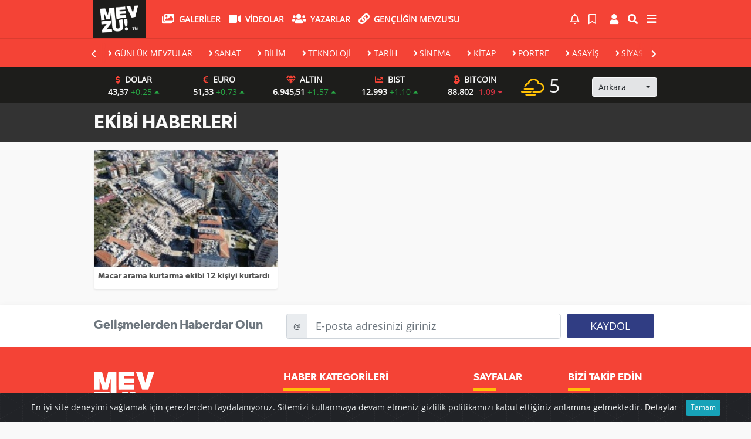

--- FILE ---
content_type: text/html; charset=utf-8
request_url: https://www.mevzu.tv/haberleri/ekibi
body_size: 9770
content:
<!DOCTYPE html>
<html lang="tr">
<head>
  <meta charset="utf-8">
  <title>Ekibi haberler haberleri son dakika gelişmeleri</title>
  <meta name="description" content="ekibi haberleri ve son dakika gelişmeleri" />
  <meta name="keywords" content="ekibi" />
  <meta name="news_keywords" content="ekibi" />
  <link rel="manifest" href="https://www.mevzu.tv/_themes/hs-elegant/manifest.json">
    <meta name="author" content="Mevzu TV | Mevzu sadece haber değildir.">
  <meta name="developer" content="Mevzu TV | Mevzu sadece haber değildir."/>
  <meta name="designer" content="Mevzu TV | Mevzu sadece haber değildir."/>
    <meta name="viewport" content="width=970, initial-scale=1, shrink-to-fit=no" />
  <meta name="theme-color" content="#f44336"/>

    <meta http-equiv="refresh" content="300">
  
  <link rel="alternate" href="https://www.mevzu.tv/m/haberleri/ekibi" hreflang="tr" media="only screen and (max-width: 640px)"/>
  <link rel="canonical" href="https://www.mevzu.tv/haberleri/ekibi">

  
  
      <link rel="shortcut icon" href="https://www.mevzu.tv/images/banner/favicon.ico">
    <style type="text/css">
    @import url('https://www.mevzu.tv/_themes/hs-elegant/style/main.min.css?v=1');
  </style>
  <link href="https://www.mevzu.tv/_themes/hs-elegant/style/swiper.css" rel="stylesheet">
  <link href="https://www.mevzu.tv/_themes/hs-elegant/style/ozel-style.css?v=1.1" rel="stylesheet">
    <link href="https://www.mevzu.tv/_themes/hs-elegant/style/font/gibson.css?v=1" rel="stylesheet">
      <link href="https://www.mevzu.tv/_themes/hs-elegant/style/colors/red.css" rel="stylesheet">
    <meta property="og:site_name" content="Mevzu TV | Mevzu sadece haber değildir." />
<meta property="og:title" content="Ekibi haberler haberleri son dakika gelişmeleri" />
<meta property="og:description" content="ekibi haberleri ve son dakika gelişmeleri" />

<meta property="og:type" content="article" />
<meta property="og:url" content="https://www.mevzu.tv/haberleri/ekibi" />

  <meta name="dc.language" content="tr">
  <meta name="dc.source" content="https://www.mevzu.tv/">
  <meta name="dc.title" content="Ekibi haberler haberleri son dakika gelişmeleri">
  <meta name="dc.keywords" content="ekibi">
  <meta name="dc.description" content="ekibi haberleri ve son dakika gelişmeleri">

    <meta name="robots" content="noindex, nofollow">
  <meta name="googlebot" content="noindex, nofollow">
  <meta name="googlebot-news" content="noindex, nofollow" />
  
  <link rel="dns-prefetch" href="//www.mevzu.tv">
  <link rel="dns-prefetch" href="//www.google-analytics.com">
  <link rel="dns-prefetch" href="//fonts.gstatic.com">
  <link rel="dns-prefetch" href="//mc.yandex.ru">
  <link rel="dns-prefetch" href="//fonts.googleapis.com">
  <link rel="dns-prefetch" href="//pagead2.googlesyndication.com">
  <link rel="dns-prefetch" href="//googleads.g.doubleclick.net">
  <link rel="dns-prefetch" href="//google.com">
  <link rel="dns-prefetch" href="//gstatic.com">
  <link rel="dns-prefetch" href="//connect.facebook.net">
  <link rel="dns-prefetch" href="//graph.facebook.com">
  <link rel="dns-prefetch" href="//linkedin.com">
  <link rel="dns-prefetch" href="//ap.pinterest.com">

  <!--[if lt IE 7]>      <html class="no-js lt-ie10 lt-ie9 lt-ie8 lt-ie7"> <![endif]-->
  <!--[if IE 7]>         <html class="no-js lt-ie10 lt-ie9 lt-ie8 ie7"> <![endif]-->
  <!--[if IE 8]>         <html class="no-js lt-ie10 lt-ie9 ie8"> <![endif]-->
  <!--[if IE 9]>         <html class="no-js lt-ie10 ie9"> <![endif]-->
  <!--[if gt IE 9]>      <html class="no-js gt-ie9"> <![endif]-->
  <!--[if !IE] <![IGNORE[--><!--[IGNORE[]]-->

<!-- Global site tag (gtag.js) - Google Analytics -->
<script async src="https://www.googletagmanager.com/gtag/js?id=UA-154818972-1"></script>
<script>
  window.dataLayer = window.dataLayer || [];
  function gtag(){dataLayer.push(arguments);}
  gtag('js', new Date());
  gtag('config', 'UA-154818972-1');
</script>
  <meta name="yandex-verification" content="c27490529964c46b" />
<!-- Start onesignal kod -->
<script src="https://cdn.onesignal.com/sdks/OneSignalSDK.js" async=""></script>
<script>
  var OneSignal = window.OneSignal || [];
  OneSignal.push(function() {
    OneSignal.init({
      appId: "728f80ea-931d-40a2-ab46-659878817fe1",
    });
  });
</script>
<!-- Start onesignal kod bitti-->
<!-- Global site tag (gtag.js) - Google Analytics -->
<script async src="https://www.googletagmanager.com/gtag/js?id=UA-154818972-1"></script>
<script>
  window.dataLayer = window.dataLayer || [];
  function gtag(){dataLayer.push(arguments);}
  gtag('js', new Date());
  gtag('config', 'UA-154818972-1');
</script>
<script data-ad-client="ca-pub-9305752711847447" async src="https://pagead2.googlesyndication.com/pagead/js/adsbygoogle.js"></script>
<!-- Start Alexa Certify Javascript -->
<script type="text/javascript">
_atrk_opts = { atrk_acct:"kHqeu1hNdI20fn", domain:"mevzu.tv",dynamic: true};
(function() { var as = document.createElement('script'); as.type = 'text/javascript'; as.async = true; as.src = "https://certify-js.alexametrics.com/atrk.js"; var s = document.getElementsByTagName('script')[0];s.parentNode.insertBefore(as, s); })();
</script>
<noscript><img src="https://certify.alexametrics.com/atrk.gif?account=kHqeu1hNdI20fn" style="display:none" height="1" width="1" alt="" /></noscript>
<!-- End Alexa Certify Javascript -->

<meta name="google-site-verification" content="KkClp57e8KRZLIyrcGyp-3d7UNsWCpno2vDduOMMttI" />
<meta name="p:domain_verify" content="6007fdd1e9420ebca04a95d06309a71e"/>

<!-- Google tag (gtag.js) -->
<script async src="https://www.googletagmanager.com/gtag/js?id=G-FBS0N8PRYC"></script>
<script>
  window.dataLayer = window.dataLayer || [];
  function gtag(){dataLayer.push(arguments);}
  gtag('js', new Date());

  gtag('config', 'G-FBS0N8PRYC');
</script>    </head>

<body data-color="red" data-header="header-2">
        <div id="navbar" class="bg-white sticky-top shadow-sm">
  <nav class="navbar navbar-expand navbar-light border-bottom" style="padding:0!important;margin:0!important;">
    <div class="container">
      <a class="navbar-brand pr-2" href="https://www.mevzu.tv/"><img src="https://www.mevzu.tv/images/banner/mevzuuulogo.png" alt="Ekibi haberler haberleri son dakika gelişmeleri" class="img-fluid" style="margin-top:-4px!important;margin-bottom:-5px!important;min-height:65px!important;margin-left:3px"></a>
      <ul class="navbar-nav">
                <li class="nav-item">
          <a class="nav-link font-weight-bold text-uppercase" href="https://www.mevzu.tv/galeri" title="GALERİLER" target="_blank">
            <i class="fas fa-images text-danger fa-lg mr-1"></i> GALERİLER          </a>
        </li>
                        <li class="nav-item">
          <a class="nav-link font-weight-bold text-uppercase" href="https://www.mevzu.tv/webtv" title="VİDEOLAR" target="_blank">
            <i class="fas fa-video text-danger fa-lg mr-1"></i> VİDEOLAR          </a>
        </li>
                        <li class="nav-item">
          <a class="nav-link font-weight-bold text-uppercase" href="https://www.mevzu.tv/yazarlar" title="Yazarlar" target="_blank">
            <i class="fas fa-users text-danger fa-lg mr-1"></i> Yazarlar          </a>
        </li>
                        <li class="nav-item">
          <a class="nav-link font-weight-bold text-uppercase" href="https://www.mevzu.tv/herkesin-bir-ismi-olabilir-bizim-mevzumuz-var-s8.html" title="Gençliğin Mevzu&#039;su" target="_blank">
            <i class="fa fa-link text-danger fa-lg mr-1"></i> Gençliğin Mevzu&#039;su          </a>
        </li>
                              </ul>
      <ul class="navbar-nav ml-auto">
        <li class="nav-item btn-group">
  <a class="nav-link btn btn-lg" href="#" data-toggle="dropdown" aria-haspopup="true" aria-expanded="false">
    <div class="badge badge-danger rounded-circle position-absolute" id="notifyCount" style="display:none"></div>
    <i class="far fa-bell fa-fx"></i>
  </a>
  <div class="dropdown-menu dropdown-menu-right shadow-sm" id="notifyItems">
    <h6 class="text-center pt-2 text-danger font-weight-bold text-uppercase">Bildirimler</h6>
    <div class="items">
      <div class="text-danger text-center">Henüz bir bildirim bulunmuyor!</div>
    </div>
    <a href="https://www.mevzu.tv/hesabim.html" class="btn btn-block btn-light btn-sm m-1 text-secondary">Tüm Bildirimler</a>
  </div>
</li>
        <li class="nav-item btn-group">
  <a class="nav-link btn btn-lg" href="#" data-toggle="dropdown" aria-haspopup="true" aria-expanded="false">
    <i class="far fa-bookmark fa-fx text-info"></i>
  </a>
  <div class="dropdown-menu dropdown-menu-right shadow-sm" id="savedItems">
    <h6 class="text-center pt-2 text-info font-weight-bold text-uppercase">Kaydettiklerim</h6>
    <div class="items">
      <div class="text-danger text-center">Henüz kaydedilmiş bir içerik bulunmuyor!</div>
    </div>
    <a href="https://www.mevzu.tv/hesabim.html" class="btn btn-block btn-light btn-sm m-1 text-secondary">Tüm Kaydettiklerim</a>
  </div>
</li>
        <li class="nav-item" id="memberArea"></li>
        <li class="nav-item"><a href="javascript:;" id="searchOpenButton" class="nav-link btn btn-lg"><i class="fas fa-search fa-fx"></i></a></li>
    <ul class="navbar-nav">
      <li class="nav-item dropdown">
        <a class="nav-link font-weight-bold" href="#" id="mega-menu" data-toggle="dropdown" aria-haspopup="true" aria-expanded="false">
          <i class="fa fa-bars fa-fx fa-lg"></i>
        </a>
        <div class="dropdown-menu mega-menu shadow-sm p-4" aria-labelledby="mega-menu">
      <div class="row">
              <a href="https://www.mevzu.tv/spor" title="SPOR" class="col-4 mb-2 text-uppercase" target="_blank"><i class="mr-2 fas fa-angle-right fa-fw text-danger"></i>SPOR</a>
              <a href="https://www.mevzu.tv/saglik" title="SAĞLIK" class="col-4 mb-2 text-uppercase" target="_blank"><i class="mr-2 fas fa-angle-right fa-fw text-danger"></i>SAĞLIK</a>
              <a href="https://www.mevzu.tv/yasam" title="YAŞAM" class="col-4 mb-2 text-uppercase" target="_blank"><i class="mr-2 fas fa-angle-right fa-fw text-danger"></i>YAŞAM</a>
              <a href="https://www.mevzu.tv/egitim" title="EĞİTİM" class="col-4 mb-2 text-uppercase" target="_blank"><i class="mr-2 fas fa-angle-right fa-fw text-danger"></i>EĞİTİM</a>
              <a href="https://www.mevzu.tv/ozel-haber" title="ÖZEL HABER" class="col-4 mb-2 text-uppercase" target="_blank"><i class="mr-2 fas fa-angle-right fa-fw text-danger"></i>ÖZEL HABER</a>
              <a href="https://www.mevzu.tv/cevre" title="ÇEVRE" class="col-4 mb-2 text-uppercase" target="_blank"><i class="mr-2 fas fa-angle-right fa-fw text-danger"></i>ÇEVRE</a>
              <a href="https://www.mevzu.tv/kamu" title="KAMU" class="col-4 mb-2 text-uppercase" target="_blank"><i class="mr-2 fas fa-angle-right fa-fw text-danger"></i>KAMU</a>
              <a href="https://www.mevzu.tv/gundem" title="Gündem" class="col-4 mb-2 text-uppercase" target="_blank"><i class="mr-2 fas fa-angle-right fa-fw text-danger"></i>Gündem</a>
              <a href="https://www.mevzu.tv/kultur-sanat" title="Kültür Sanat" class="col-4 mb-2 text-uppercase" target="_blank"><i class="mr-2 fas fa-angle-right fa-fw text-danger"></i>Kültür Sanat</a>
              <a href="https://www.mevzu.tv/genel" title="Genel" class="col-4 mb-2 text-uppercase" target="_blank"><i class="mr-2 fas fa-angle-right fa-fw text-danger"></i>Genel</a>
              <a href="https://www.mevzu.tv/is-dunyasi" title="İş Dünyası" class="col-4 mb-2 text-uppercase" target="_blank"><i class="mr-2 fas fa-angle-right fa-fw text-danger"></i>İş Dünyası</a>
          </div>
  <div class="dropdown-divider mt-2 mb-3"></div>
    <div class="row">
    <a href="https://www.mevzu.tv/" class="col-4 mb-1" title="Ana Sayfa" target="_blank">
      <i class="fas fa-angle-right fa-fw text-danger"></i> Ana Sayfa    </a>
        <a href="https://www.mevzu.tv/yazarlar" class="col-4 mb-1" title="Yazarlar" target="_blank">
      <i class="fas fa-angle-right fa-fw text-danger"></i> Yazarlar    </a>
                <a href="https://www.mevzu.tv/roportajlar.html" class="col-4 mb-1" title="Röportajlar" target="_blank">
      <i class="fas fa-angle-right fa-fw text-danger"></i> Röportajlar    </a>
                <a href="https://www.mevzu.tv/webtv" class="col-4 mb-1" title="Video Galeri" target="_blank">
      <i class="fas fa-angle-right fa-fw text-danger"></i> Video Galeri    </a>
            <a href="https://www.mevzu.tv/galeri" class="col-4 mb-1" title="Foto Galeri" target="_blank">
      <i class="fas fa-angle-right fa-fw text-danger"></i> Foto Galeri    </a>
                            <a href="https://www.mevzu.tv/karikaturler" class="col-4 mb-1" title="Karikatürler" target="_blank">
      <i class="fas fa-angle-right fa-fw text-danger"></i> Karikatürler    </a>
            <a href="https://www.mevzu.tv/sayfalar.html" class="col-4 mb-1" title="Sayfalar" target="_blank">
      <i class="fas fa-angle-right fa-fw text-danger"></i> Sayfalar    </a>
        <a href="https://www.mevzu.tv/hakkimizda-s9.html" class="col-4 mb-1" title="Künye" target="_blank">
      <i class="fas fa-angle-right fa-fw text-danger"></i> Künye    </a>
    <a href="https://www.mevzu.tv/iletisim.html" class="col-4 mb-1" title="İletişim" target="_blank">
      <i class="fas fa-angle-right fa-fw text-danger"></i> İletişim    </a>
    <a href="https://www.mevzu.tv/sitene-ekle.html" class="col-4 mb-1" title="Sitene Ekle" target="_blank">
      <i class="fas fa-angle-right fa-fw text-danger"></i> Sitene Ekle    </a>
        <a href="https://www.mevzu.tv/gizlilik-politikasi-s7.html" class="col-4 mb-1" title="Gizlilik Politikası" target="_blank">
      <i class="fas fa-angle-right fa-fw text-danger"></i> Gizlilik Politikası    </a>
            <a href="https://www.mevzu.tv/herkesin-bir-ismi-olabilir-bizim-mevzumuz-var-s8.html" class="col-4 mb-1" title="Gençliğin Mevzu&#039;su" target="_blank">
      <i class="fas fa-link fa-fw text-danger"></i> Gençliğin Mevzu&#039;su    </a>
      </div>
</div>
      </li>
    </ul>      </ul>
    </div>
  </nav>
  <nav id="main-swiper" class="navbar navbar-expand navbar-light">
  <div class="container overflow-hidden position-relative">
        <div class="swiper-container w-100">
            <div class="swiper-wrapper">
                              <div class="swiper-slide text-nowrap">
                    <a class="nav-link" href="https://www.mevzu.tv/gunluk-mevzular" title="GÜNLÜK MEVZULAR" target="_blank">
                      <i class="fas fa-angle-right text-danger mr-1"></i>GÜNLÜK MEVZULAR                    </a>
                </div>
                                <div class="swiper-slide text-nowrap">
                    <a class="nav-link" href="https://www.mevzu.tv/sanat" title="SANAT" target="_blank">
                      <i class="fas fa-angle-right text-danger mr-1"></i>SANAT                    </a>
                </div>
                                <div class="swiper-slide text-nowrap">
                    <a class="nav-link" href="https://www.mevzu.tv/bilim" title="BİLİM" target="_blank">
                      <i class="fas fa-angle-right text-danger mr-1"></i>BİLİM                    </a>
                </div>
                                <div class="swiper-slide text-nowrap">
                    <a class="nav-link" href="https://www.mevzu.tv/teknoloji" title="TEKNOLOJİ" target="_blank">
                      <i class="fas fa-angle-right text-danger mr-1"></i>TEKNOLOJİ                    </a>
                </div>
                                <div class="swiper-slide text-nowrap">
                    <a class="nav-link" href="https://www.mevzu.tv/tarih" title="TARİH" target="_blank">
                      <i class="fas fa-angle-right text-danger mr-1"></i>TARİH                    </a>
                </div>
                                <div class="swiper-slide text-nowrap">
                    <a class="nav-link" href="https://www.mevzu.tv/sinema" title="SİNEMA" target="_blank">
                      <i class="fas fa-angle-right text-danger mr-1"></i>SİNEMA                    </a>
                </div>
                                <div class="swiper-slide text-nowrap">
                    <a class="nav-link" href="https://www.mevzu.tv/kitap" title="KİTAP" target="_blank">
                      <i class="fas fa-angle-right text-danger mr-1"></i>KİTAP                    </a>
                </div>
                                <div class="swiper-slide text-nowrap">
                    <a class="nav-link" href="https://www.mevzu.tv/portre" title="PORTRE" target="_blank">
                      <i class="fas fa-angle-right text-danger mr-1"></i>PORTRE                    </a>
                </div>
                                <div class="swiper-slide text-nowrap">
                    <a class="nav-link" href="https://www.mevzu.tv/asayis" title="ASAYİŞ" target="_blank">
                      <i class="fas fa-angle-right text-danger mr-1"></i>ASAYİŞ                    </a>
                </div>
                                <div class="swiper-slide text-nowrap">
                    <a class="nav-link" href="https://www.mevzu.tv/siyaset" title="SİYASET" target="_blank">
                      <i class="fas fa-angle-right text-danger mr-1"></i>SİYASET                    </a>
                </div>
                                <div class="swiper-slide text-nowrap">
                    <a class="nav-link" href="https://www.mevzu.tv/dunya" title="DÜNYA" target="_blank">
                      <i class="fas fa-angle-right text-danger mr-1"></i>DÜNYA                    </a>
                </div>
                                <div class="swiper-slide text-nowrap">
                    <a class="nav-link" href="https://www.mevzu.tv/ekonomi" title="EKONOMİ" target="_blank">
                      <i class="fas fa-angle-right text-danger mr-1"></i>EKONOMİ                    </a>
                </div>
                            </div>
            <div class="swiper-gradient"></div>
            <div class="swiper-gradient-front"></div>
            <!-- Add Arrows -->
            <div class="swiper-next position-absolute" style="top:8px;right:0;"><i class="fas fa-chevron-right"></i></div>
            <div class="swiper-back position-absolute" style="z-index:5;top:8px;left:0;"><i class="fas fa-chevron-left"></i></div>
      </div>
  </div>
</nav>
</div>
<div class="piyasalar"><div class="container"><!-- PİYASALAR -->
<div id="parite-list">
  <div class="row">
    <div class="col-9 font-weight-bold text-center align-self-center">
      <div class="row currency">
                <div class="col">
          <div><i class="fas fa-dollar-sign fa-fx text-info pr-1"></i> DOLAR</div>
          <div>
            43,37 <span class="text-success font-weight-normal">+0.25 <i class="fas fa-caret-up"></i></span>
          </div>
        </div>
                <div class="col">
          <div><i class="fas fa-euro-sign fa-fx text-info pr-1"></i> EURO</div>
          <div>
            51,33 <span class="text-success font-weight-normal">+0.73 <i class="fas fa-caret-up"></i></span>
          </div>
        </div>
                <div class="col">
          <div><i class="fas fa-gem fa-fx text-info pr-1"></i> ALTIN</div>
          <div>
            6.945,51 <span class="text-success font-weight-normal">+1.57 <i class="fas fa-caret-up"></i></span>
          </div>
        </div>
                <div class="col">
          <div><i class="fas fa-chart-line fa-fx text-info pr-1"></i> BIST</div>
          <div>
            12.993 <span class="text-success font-weight-normal">+1.10 <i class="fas fa-caret-up"></i></span>
          </div>
        </div>
                <div class="col">
          <div><i class="fab fa-btc fa-fx text-info pr-1"></i> BITCOIN</div>
          <div>
            88.802 <span class="text-danger font-weight-normal">-1.09 <i class="fas fa-caret-down"></i></span>
          </div>
        </div>
              </div>
    </div>
    <div id="weather-report" class="col-3 text-left">
      <div class="row">
        <div class="col-6 weather-degree pt-2" data-name="weather-degree">
          <i class="wi wi-cloudy-windy text-warning"></i> 5        </div>
        <div class="col-6 weather-city pt-3">
          <div class="form-group text-center">
            <select data-name="weather-select">
                              <option value="TUXX0061" >Adana</option>
                              <option value="9267066" >Adıyaman</option>
                              <option value="TUXX0046" >Afyon</option>
                              <option value="771" >Ağrı</option>
                              <option value="901" >Aksaray</option>
                              <option value="1412" >Amasya</option>
                              <option value="TUXX0002" selected>Ankara</option>
                              <option value="TUXX0004" >Antalya</option>
                              <option value="1885" >Ardahan</option>
                              <option value="9264197" >Artvin</option>
                              <option value="TUXX0051" >Aydın</option>
                              <option value="TUXX0041" >Balıkesir</option>
                              <option value="3037" >Bartın</option>
                              <option value="9261679" >Batman</option>
                              <option value="3200" >Bayburt</option>
                              <option value="3946" >Bilecik</option>
                              <option value="9260548" >Bingöl</option>
                              <option value="4045" >Bitlis</option>
                              <option value="TUXX0032" >Bolu</option>
                              <option value="5249" >Burdur</option>
                              <option value="TUXX0039" >Bursa</option>
                              <option value="TUXX0037" >Çanakkale</option>
                              <option value="9258078" >Çankırı</option>
                              <option value="TUXX0033" >Çorum</option>
                              <option value="8899" >Denizli</option>
                              <option value="TUXX0010" >Diyarbakır</option>
                              <option value="9252670" >Düzce</option>
                              <option value="TUXX0030" >Edirne</option>
                              <option value="TUXX0049" >Elazığ</option>
                              <option value="TUXX0035" >Erzincan</option>
                              <option value="TUXX0013" >Erzurum</option>
                              <option value="TUXX0040" >Eskişehir</option>
                              <option value="TUXX0055" >Gaziantep</option>
                              <option value="12125" >Giresun</option>
                              <option value="9248871" >Gümüşhane</option>
                              <option value="9255950" >Hakkari</option>
                              <option value="1694" >Hatay</option>
                              <option value="9245907" >Iğdır</option>
                              <option value="TUXX0052" >Isparta</option>
                              <option value="TUXX0014" >İstanbul</option>
                              <option value="TUXX0015" >İzmir</option>
                              <option value="15888" >K. Maraş</option>
                              <option value="9243604" >Karabük</option>
                              <option value="16174" >Karaman</option>
                              <option value="743952" >Kars</option>
                              <option value="16274" >Kastamonu</option>
                              <option value="16345" >Kayseri</option>
                              <option value="TUXX0019" >Kırıkkale</option>
                              <option value="16847" >Kırklareli</option>
                              <option value="TUXX0042" >Kırşehir</option>
                              <option value="16700" >Kilis</option>
                              <option value="TUXX0017" >Kocaeli</option>
                              <option value="TUXX0053" >Konya</option>
                              <option value="17542" >Kütahya</option>
                              <option value="19917" >Malatya</option>
                              <option value="20103" >Manisa</option>
                              <option value="20271" >Mardin</option>
                              <option value="14693" >Mersin</option>
                              <option value="TUXX0057" >Muğla</option>
                              <option value="TUXX0062" >Muş</option>
                              <option value="TUXX0065" >Nevşehir</option>
                              <option value="23341" >Niğde</option>
                              <option value="24553" >Ordu</option>
                              <option value="24703" >Osmaniye</option>
                              <option value="27911" >Rize</option>
                              <option value="TUXX0022" >Sakarya</option>
                              <option value="TUXX0023" >Samsun</option>
                              <option value="TUXX0050" >Siirt</option>
                              <option value="30965" >Sinop</option>
                              <option value="TUXX0034" >Sivas</option>
                              <option value="34552" >Şanlıurfa</option>
                              <option value="10034630" >Şırnak</option>
                              <option value="TUXX0031" >Tekirdağ</option>
                              <option value="33558" >Tokat</option>
                              <option value="TUXX0029" >Trabzon</option>
                              <option value="9226242" >Tunceli</option>
                              <option value="TUXX0045" >Uşak</option>
                              <option value="TUXX0043" >Van</option>
                              <option value="9250659" >Yalova</option>
                              <option value="37318" >Yozgat</option>
                              <option value="TUXX0028" >Zonguldak</option>
                              <option value="10208812" >Kıbrıs</option>
                              <option value="10700" >Famagusta</option>
                              <option value="23317" >Girne</option>
                              <option value="7261129" >Güzelyurt</option>
                              <option value="23317" >Lefkoşa</option>
                          </select>
          </div>
        </div>
      </div>
    </div>
  </div>
</div>
</div></div>    <div id="title-bar" class="bg-danger text-white p-3">
    <div class="container">
        <div class="row">
            <div class="col-9 align-self-center">
                <h1 class="font-weight-light m-0 text-truncate text-uppercase">ekibi Haberleri</h1>
            </div>
        </div>
    </div>
</div>
    <div id="left-ad" data-name="tb_block"         >
                                                                                                                    </div>
    <div id="right-ad" data-name="tb_block"         >
                                                                                                                                                    </div>
        <main class="container">
                                    <div class="my-3">
    <div class="row show_more_views">
                        <div class="col-4 mb-3 show_more_item">
            <div class="card shadow-sm mb-2 h-100">
                <a href="https://www.mevzu.tv/gundem/macar-arama-kurtarma-ekibi-12-kisiyi-kurtardi-h6062.html" title="Macar arama kurtarma ekibi 12 kişiyi kurtardı">
                    <img class="img-fluid lazyload" src="https://www.mevzu.tv/_themes/hs-elegant/images/space.png"
                        data-src="https://www.mevzu.tv/images/resize/95/313x200/haberler/thumbs/2023/02/macar_arama_kurtarma_ekibi_12_kisiyi_kurtardi_h6062_c8c1a.jpg" alt="Macar arama kurtarma ekibi 12 kişiyi kurtardı">
                </a>
                <div class="card-body p-2">
                    <h6 class="m-0">
                        <a href="https://www.mevzu.tv/gundem/macar-arama-kurtarma-ekibi-12-kisiyi-kurtardi-h6062.html" title="Macar arama kurtarma ekibi 12 kişiyi kurtardı">
                            Macar arama kurtarma ekibi 12 kişiyi kurtardı                        </a>
                    </h6>
                </div>
            </div>
        </div>
                    </div>
    </div>
                        </main>
    <a id="back-to-top" class="btn btn-lg btn-light border rounded-circle" href="#" title="Yukarı Git"><i
            class="fa fa-chevron-up"></i></a>
    <div id="newsletter" class="bg-white py-3 shadow">
  <div class="container">
    <div class="row">
      <div class="col-4 pt-2">
        <h4 class="font-weight-light text-secondary">Gelişmelerden Haberdar Olun</h4>
      </div>
      <div class="col-8">
        <form>
          <div class="form-row">
            <div class="col-9">
              <div class="input-group">
                <div class="input-group-prepend">
                  <div class="input-group-text">@</div>
                </div>
                <input type="text" class="form-control form-control-lg form-control-block" id="newsletter_email" name="newsletter_email" placeholder="E-posta adresinizi giriniz">
              </div>
            </div>
            <div class="col-3">
              <button type="submit" class="btn btn-lg btn-block btn-primary text-uppercase">Kaydol</button>
            </div>
          </div>
        </form>
      </div>
    </div>
  </div>
</div>
<div id="footer" class="py-5 bg-primary">
    <div class="container">
        <div class="row">
            <div class="col-4 text-white">
                <div class="mb-3">
                    <img src="https://www.mevzu.tv/_themes/hs-elegant/images/space.png"
                        data-src="https://www.mevzu.tv/images/banner/sitealtmevzutv_1.png" alt="Mevzu TV | Mevzu sadece haber değildir."
                        class="img-fluid lazyload">
                </div>
                                <div>Pio Medya A.Ş.</div>
                                <div class="title-line my-3 bg-warning w-25"></div>
            </div>
            <div class="col-4">
                <h5 class="first-word text-white text-uppercase">Haber Kategorileri</h5>
                <div class="title-line mt-2 mb-3 bg-warning w-25"></div>
                <div class="row mb-3">
                    <div class="col-6 text-white">
                        <ul class="text-uppercase list-unstyled p-0">
                                                        <li><a class="text-white" href="https://www.mevzu.tv/gunluk-mevzular" title="GÜNLÜK MEVZULAR">GÜNLÜK MEVZULAR</a></li>
                                                                                    <li><a class="text-white" href="https://www.mevzu.tv/sanat" title="SANAT">SANAT</a></li>
                                                                                    <li><a class="text-white" href="https://www.mevzu.tv/bilim" title="BİLİM">BİLİM</a></li>
                                                                                    <li><a class="text-white" href="https://www.mevzu.tv/teknoloji" title="TEKNOLOJİ">TEKNOLOJİ</a></li>
                                                                                    <li><a class="text-white" href="https://www.mevzu.tv/tarih" title="TARİH">TARİH</a></li>
                                                                                    <li><a class="text-white" href="https://www.mevzu.tv/sinema" title="SİNEMA">SİNEMA</a></li>
                                                    </ul>
                    </div>
                    <div class="col-6">
                        <ul class="text-uppercase list-unstyled p-0">
                                                                                    <li><a class="text-white" href="https://www.mevzu.tv/kitap" title="KİTAP">KİTAP</a></li>
                                                                                    <li><a class="text-white" href="https://www.mevzu.tv/portre" title="PORTRE">PORTRE</a></li>
                                                                                    <li><a class="text-white" href="https://www.mevzu.tv/asayis" title="ASAYİŞ">ASAYİŞ</a></li>
                                                                                    <li><a class="text-white" href="https://www.mevzu.tv/siyaset" title="SİYASET">SİYASET</a></li>
                                                                                    <li><a class="text-white" href="https://www.mevzu.tv/dunya" title="DÜNYA">DÜNYA</a></li>
                                                                                    <li><a class="text-white" href="https://www.mevzu.tv/ekonomi" title="EKONOMİ">EKONOMİ</a></li>
                                                    </ul>
                    </div>
                    <div class="col-6">
                        <ul class="text-uppercase list-unstyled p-0">
                                                                                </ul>
                    </div>
                </div>
            </div>
            <div class="col-2">
                <h5 class="font-weight-bold text-white text-uppercase">Sayfalar</h5>
                <div class="title-line mt-2 mb-3 bg-warning w-25"></div>
                <ul class="text-uppercase list-unstyled p-0">
                    <li><a class="text-white" href="https://www.mevzu.tv/kunye-s11.html" target="_blank" title="Künye">Künye</a></li>
                                        <li><a class="text-white" href="https://www.mevzu.tv/gizlilik-politikasi-s19.html" target="_blank" title="Gizlilik Politikası">Gizlilik Politikası</a></li>
                                        <li><a class="text-white" href="https://www.mevzu.tv/iletisim-s22.html" target="_blank" title="İletişim">İletişim</a></li>
                    <li><a class="text-white" href="https://www.mevzu.tv/rss/" target="_blank" title="RSS">RSS</a></li>
                    <li><a class="text-white" href="https://www.mevzu.tv/sitene-ekle.html" target="_blank" title="Sitene Ekle">Sitene Ekle</a>
                    </li>
                </ul>
            </div>
            <div class="col-2">
                <h5 class="first-word text-white text-uppercase">Bizi Takip Edin</h5>
                <div class="title-line mt-2 mb-3 bg-warning w-25"></div>
                                <a class="btn btn-light btn-sm" href="https://www.facebook.com/MevzuTr"
                    target="_blank" title="Facebook"><i class="fab fa-facebook-f text-primary"></i> </a>
                                                <a class="btn btn-light btn-sm" href="https://twitter.com/MevzuTr" target="_blank" title="Twitter"><i
                        class="fab fa-twitter text-info"></i> </a>
                                                <a class="btn btn-light btn-sm" href="mevzuTr" target="_blank" title="Instagram"><i
                        class="fab fa-instagram text-primary"></i> </a>
                                                <a class="btn btn-light btn-sm" href="mevzuTr" target="_blank" title="LinkedIn"><i
                        class="fab fa-linkedin-in text-primary"></i> </a>
                                                <a class="btn btn-light btn-sm px-1" href="https://www.youtube.com/channel/UC8QxjDWvjnfXeCaqvwXNCTA" target="_blank" title="Youtube"><i
                        class="fab fa-youtube text-danger"></i> </a>
                                                            </div>
        </div>
            </div>
</div>
<div id="footer-copyright" class="bg-dark py-3">
  <div class="container text-white">
    <div class="row">
      <div class="col-auto">
        Copyright &copy;
        2026        <br/>Her hakkı saklıdır.      </div>
      <div class="col text-right">
        <a class="text-white pl-2 ml-2" href="https://www.mevzu.tv/kunye-s11.html" target="_blank" title="Künye">Künye</a>
        <a class="text-white pl-2 ml-2 border-left" href="https://www.mevzu.tv/iletisim-s22.html" target="_blank" title="İletişim">İletişim</a>
                  <a class="text-white pl-2 ml-2 border-left" href="https://www.mevzu.tv/gizlilik-politikasi-s19.html" target="_blank" title="Gizlilik Politikası">Gizlilik Politikası</a>
                <a class="text-white pl-2 ml-2 border-left" href="https://www.mevzu.tv/hakkimizda-s9.html" target="_blank" title="Kurumsal">Kurumsal</a>
        <a class="text-white pl-2 ml-2 border-left" target="_blank" href="https://www.mevzu.tv/rss/" target="_blank" title="RSS">RSS</a>
        <a class="text-white pl-2 ml-2 border-left" href="https://www.mevzu.tv/sitene-ekle.html" target="_blank" title="Sitene Ekle">Sitene Ekle</a>
      </div>
    </div>
  </div>
</div>
    <div id="search" class="position-fixed w-100 h-100">
  <div class="close">Kapat</div>
  <form action="https://www.mevzu.tv/" method="get" class="p-3 position-absolute">
    <h3 class="text-light pb-2">Sitede Ara</h3>
    <div class="form-row">
      <div class="col-10">
        <input type="hidden" name="m" value="arama">
        <input name="q" type="search" class="form-control form-control-lg" placeholder="Sitede aramak için bir kelime yazın ve Enter'a basın." required>
        <input type="hidden" name="auth" value="e7f9086f25fa84cfdcca07f7729360055236e739" />
      </div>
      <div class="col-2"><button type="submit" class="btn btn-primary btn-block btn-lg text-uppercase">Ara</button></div>
    </div>
        <div class="text-center my-3">
              <a href="https://www.mevzu.tv/haberleri/Kafkasya" title="Kafkasya" target="_blank" class="btn btn-outline-secondary btn-sm mb-2">#Kafkasya</a>
              <a href="https://www.mevzu.tv/haberleri/Donald+Trump" title="Donald Trump" target="_blank" class="btn btn-outline-secondary btn-sm mb-2">#Donald Trump</a>
              <a href="https://www.mevzu.tv/haberleri/Ya%C5%9Fl%C4%B1" title="Yaşlı" target="_blank" class="btn btn-outline-secondary btn-sm mb-2">#Yaşlı</a>
              <a href="https://www.mevzu.tv/haberleri/Nikolai+Svechnikov" title="Nikolai Svechnikov" target="_blank" class="btn btn-outline-secondary btn-sm mb-2">#Nikolai Svechnikov</a>
              <a href="https://www.mevzu.tv/haberleri/Kaan+Kazgan" title="Kaan Kazgan" target="_blank" class="btn btn-outline-secondary btn-sm mb-2">#Kaan Kazgan</a>
              <a href="https://www.mevzu.tv/haberleri/neetpro" title="neetpro" target="_blank" class="btn btn-outline-secondary btn-sm mb-2">#neetpro</a>
              <a href="https://www.mevzu.tv/haberleri/ticaret+bakanl%C4%B1%C4%9F%C4%B1" title="ticaret bakanlığı" target="_blank" class="btn btn-outline-secondary btn-sm mb-2">#ticaret bakanlığı</a>
              <a href="https://www.mevzu.tv/haberleri/taha+duymaz" title="taha duymaz" target="_blank" class="btn btn-outline-secondary btn-sm mb-2">#taha duymaz</a>
              <a href="https://www.mevzu.tv/haberleri/do%C4%9Fal+ya%C5%9Fam" title="doğal yaşam" target="_blank" class="btn btn-outline-secondary btn-sm mb-2">#doğal yaşam</a>
              <a href="https://www.mevzu.tv/haberleri/sosyal+medya+trolllerini+if%C5%9Fa+eden+rapor" title="sosyal medya trolllerini ifşa eden rapor" target="_blank" class="btn btn-outline-secondary btn-sm mb-2">#sosyal medya trolllerini ifşa eden rapor</a>
              <a href="https://www.mevzu.tv/haberleri/hurda+ara%C3%A7" title="hurda araç" target="_blank" class="btn btn-outline-secondary btn-sm mb-2">#hurda araç</a>
              <a href="https://www.mevzu.tv/haberleri/Diyarbak%C4%B1r+haberleri" title="Diyarbakır haberleri" target="_blank" class="btn btn-outline-secondary btn-sm mb-2">#Diyarbakır haberleri</a>
              <a href="https://www.mevzu.tv/haberleri/yasemin+ba%C5%9Fl%C4%B1" title="yasemin başlı" target="_blank" class="btn btn-outline-secondary btn-sm mb-2">#yasemin başlı</a>
              <a href="https://www.mevzu.tv/haberleri/yerel+haberler" title="yerel haberler" target="_blank" class="btn btn-outline-secondary btn-sm mb-2">#yerel haberler</a>
              <a href="https://www.mevzu.tv/haberleri/Space+X" title="Space X" target="_blank" class="btn btn-outline-secondary btn-sm mb-2">#Space X</a>
              <a href="https://www.mevzu.tv/haberleri/gen%C3%A7lik+ve+spor+bakanl%C4%B1%C4%9F%C4%B1" title="gençlik ve spor bakanlığı" target="_blank" class="btn btn-outline-secondary btn-sm mb-2">#gençlik ve spor bakanlığı</a>
              <a href="https://www.mevzu.tv/haberleri/Margaret+harris" title="Margaret harris" target="_blank" class="btn btn-outline-secondary btn-sm mb-2">#Margaret harris</a>
              <a href="https://www.mevzu.tv/haberleri/sefo" title="sefo" target="_blank" class="btn btn-outline-secondary btn-sm mb-2">#sefo</a>
              <a href="https://www.mevzu.tv/haberleri/aleyna" title="aleyna" target="_blank" class="btn btn-outline-secondary btn-sm mb-2">#aleyna</a>
              <a href="https://www.mevzu.tv/haberleri/b%C3%B6l%C3%BCnd%C3%BC" title="bölündü" target="_blank" class="btn btn-outline-secondary btn-sm mb-2">#bölündü</a>
          </div>
      </form>
</div>
    <div class="alert text-center cookiealert" role="alert">
    En iyi site deneyimi sağlamak için çerezlerden faydalanıyoruz. Sitemizi kullanmaya devam etmeniz gizlilik politikamızı kabul ettiğiniz anlamına gelmektedir.    <a class="text-white" href="https://www.mevzu.tv/gizlilik-politikasi-s7.html" target="_blank">Detaylar</a>
    <button type="button" class="btn btn-info btn-sm acceptcookies" aria-label="Kapat">
        Tamam    </button>
</div>



<script type="application/ld+json">
    {
    "@context": "http:\/\/schema.org",
    "@type": "Organization",
    "url": "https:\/\/www.mevzu.tv\/",
    "contactPoint": {
        "@type": "ContactPoint",
        "contactType": "customer service",
        "telephone": "+90 0 532 404 7037"
    },
    "logo": {
        "@type": "ImageObject",
        "url": "https:\/\/www.mevzu.tv\/images\/banner\/mevzuuulogo.png",
        "width": 260,
        "height": 187
    }
}</script>
<script type="application/ld+json">
    {
    "@context": "http:\/\/schema.org",
    "@type": "WebSite",
    "url": "https:\/\/www.mevzu.tv\/",
    "potentialAction": {
        "@type": "SearchAction",
        "target": "https:\/\/www.mevzu.tv\/haberleri\/{search_term_string}",
        "query-input": "required name=search_term_string"
    }
}</script>
<script>
var ELEGANT = {"settings":{"theme_path":"https:\/\/www.mevzu.tv\/_themes\/hs-elegant\/","ajax_url":"_ajax\/","site_url":"https:\/\/www.mevzu.tv\/","theme":"hs-elegant","analytics":"UA-154818972-1","comment_approved":0,"theme_version":"1.0.4","system_version":"5.9.9","popup_time":"1","language":"tr","module":"tag","save":false,"follow":false,"id":false,"category":false}},
    $infinityContainer, _lang = {"unauthorized":"Bu i\u015flemi yapabilmek i\u00e7in \u00fcye giri\u015fi yapmal\u0131s\u0131n\u0131z!","new_notification":"Yeni bildirimleriniz var!","unsave":"Kaydedildi","save":"Kaydet","not_saved_items":"Hen\u00fcz kaydedilmi\u015f bir haber bulunmuyor!","sure_saved_delete":"\u0130\u00e7erik kay\u0131t listesinden \u00e7\u0131kar\u0131ls\u0131n m\u0131?","sure_unfollow":":string takip listesinden \u00e7\u0131kar\u0131ls\u0131n m\u0131?","follow":"Takip Et","unfollow":"Takip ediyorsunuz","password_length":"Yeni parolan\u0131z en az 6 haneli olmal\u0131d\u0131r!","delete":"Sil","read_more":"Devam\u0131n\u0131 oku","close":"Kapat","max_image_error":"En fazla 8 resim ekleyebilirsiniz!","comment_polled":"Daha \u00f6nce bu yorumu oylad\u0131n\u0131z!","email_required":"Ge\u00e7erli bir E-posta adresi girmelisiniz!","email_invalid":"Ge\u00e7erli bir E-posta adresi girmelisiniz!","email_saved":"E-posta adresiniz b\u00fclten listesine eklenmi\u015ftir!","duplicate_email":"E-posta adresi zaten kay\u0131tl\u0131!","yes":"Evet","cancel":"Vazge\u00e7"};
</script>
<script src="https://www.mevzu.tv/_themes/hs-elegant/script/bundle.min.js?v=1.1"></script>
<script>
$(document).ready(function() {
    $('#userAccount a[data-toggle="tab"]').on('show.bs.tab', function(e) {
        localStorage.setItem('activeTab', $(e.target).attr('href'));
    });
    var activeTab = localStorage.getItem('activeTab');
    if (activeTab) {
        $('#userAccount a[href="' + activeTab + '"]').tab('show');
    }
});
</script>
<script>
    $(document).ready(function(){
        if(getCookie('panelshow')=="show"){
            $("#panel-bar").removeClass('d-none');
        }else{
            $("#panel-bar").remove();
        }
    });
</script>


<script>
    var swiper = new Swiper('#main-swiper .swiper-container', {
        slidesPerView: 'auto',
        navigation: {
            nextEl: '#main-swiper .swiper-next',
            prevEl: '#main-swiper .swiper-back',
        },
        slidesOffsetBefore: 15,
});

</script>

<script>
if ($infinityContainer) {
    $infinityContainer.on('history.infiniteScroll', function(event, title, path) {
        gtag('config', ELEGANT.settings.analytics, {
            'page_path': window.location.pathname
        });
    });
}
</script>

<!-- Yandex.Metrika counter -->
<script type="text/javascript">
(function(m, e, t, r, i, k, a) {
    m[i] = m[i] || function() {
        (m[i].a = m[i].a || []).push(arguments)
    };
    m[i].l = 1 * new Date();
    k = e.createElement(t), a = e.getElementsByTagName(t)[0], k.async = 1, k.src = r, a.parentNode.insertBefore(k,
        a)
})
(window, document, "script", "https://mc.yandex.ru/metrika/tag.js", "ym");

ym("56749642", "init", {
    clickmap: true,
    trackLinks: true,
    accurateTrackBounce: true,
    webvisor: true
});
</script>
<noscript>
    <div><img src="https://mc.yandex.ru/watch/56749642" style="position:absolute; left:-9999px;"
            alt="" /></div>
</noscript>
<!-- /Yandex.Metrika counter -->








<script src="https://cdn.onesignal.com/sdks/OneSignalSDK.js" async='async'></script>
<script>
var OneSignal = window.OneSignal || [];
	OneSignal.push(["init", {
		appId: "728f80ea-931d-40a2-ab46-659878817fe1",
		autoRegister: true,
		subdomainName: 'Mevzu',
		setDefaultNotificationUrl: 'https://www.mevzu.tv/',
		notifyButton: {
		  enable: false
		},
	    promptOptions: {
	        actionMessage: "Sondakika haberlerimizi anında öğrenebilmek için bildirimleri kabul edin!",
	        acceptButtonText: "ABONE OL",
	        cancelButtonText: "İSTEMİYORUM",
	        autoAcceptTitle: '"İzin ver" butonuna tıklayın',
	        exampleNotificationCaption: '(istediğin zaman aboneliğini iptal edebilirsin)',

	    }
}]);

</script>


<script defer src="https://static.cloudflareinsights.com/beacon.min.js/vcd15cbe7772f49c399c6a5babf22c1241717689176015" integrity="sha512-ZpsOmlRQV6y907TI0dKBHq9Md29nnaEIPlkf84rnaERnq6zvWvPUqr2ft8M1aS28oN72PdrCzSjY4U6VaAw1EQ==" data-cf-beacon='{"version":"2024.11.0","token":"9304eb5828bb4993b715a0803d88a7ac","r":1,"server_timing":{"name":{"cfCacheStatus":true,"cfEdge":true,"cfExtPri":true,"cfL4":true,"cfOrigin":true,"cfSpeedBrain":true},"location_startswith":null}}' crossorigin="anonymous"></script>
</body>

</html>


--- FILE ---
content_type: text/html; charset=utf-8
request_url: https://www.mevzu.tv/_themes/hs-elegant/style/swiper.css
body_size: 9274
content:
<!DOCTYPE html>
<html lang="tr">
<head>
  <meta charset="utf-8">
  <title>Sayfa Bulunamadı - Mevzu TV | Mevzu sadece haber değildir.</title>
  <meta name="description" content="#Mevzu anlatılmak istenen bir meselenin özüdür!" />
  <meta name="keywords" content="Haber,Güncel Haberler,Son Dakika Haberleri,Türkiye,Dünya,Politika,Ekonomi,Finans,Döviz,Borsa,Spor,Futbol,siyaset,Sağlık,Kültür Sanat,Müzik,Sinema,Magazin,Moda,Bilim Teknoloji,İstanbul,Tatil,Hava Durumu,TV,Canlı Yayın" />
  <meta name="news_keywords" content="Haber,Güncel Haberler,Son Dakika Haberleri,Türkiye,Dünya,Politika,Ekonomi,Finans,Döviz,Borsa,Spor,Futbol,siyaset,Sağlık,Kültür Sanat,Müzik,Sinema,Magazin,Moda,Bilim Teknoloji,İstanbul,Tatil,Hava Durumu,TV,Canlı Yayın" />
  <link rel="manifest" href="https://www.mevzu.tv/_themes/hs-elegant/manifest.json">
    <meta name="author" content="Mevzu TV | Mevzu sadece haber değildir.">
  <meta name="developer" content="Mevzu TV | Mevzu sadece haber değildir."/>
  <meta name="designer" content="Mevzu TV | Mevzu sadece haber değildir."/>
    <meta name="viewport" content="width=970, initial-scale=1, shrink-to-fit=no" />
  <meta name="theme-color" content="#f44336"/>

    <meta http-equiv="refresh" content="300">
  
  <link rel="alternate" href="https://www.mevzu.tv/m/_themes/hs-elegant/style/swiper.css" hreflang="tr" media="only screen and (max-width: 640px)"/>
  <link rel="canonical" href="https://www.mevzu.tv/_themes/hs-elegant/style/swiper.css">

  
  
      <link rel="shortcut icon" href="https://www.mevzu.tv/images/banner/favicon.ico">
    <style type="text/css">
    @import url('https://www.mevzu.tv/_themes/hs-elegant/style/main.min.css?v=1');
  </style>
  <link href="https://www.mevzu.tv/_themes/hs-elegant/style/swiper.css" rel="stylesheet">
  <link href="https://www.mevzu.tv/_themes/hs-elegant/style/ozel-style.css?v=1.1" rel="stylesheet">
    <link href="https://www.mevzu.tv/_themes/hs-elegant/style/font/gibson.css?v=1" rel="stylesheet">
      <link href="https://www.mevzu.tv/_themes/hs-elegant/style/colors/red.css" rel="stylesheet">
    <meta property="og:site_name" content="Mevzu TV | Mevzu sadece haber değildir." />
<meta property="og:title" content="Sayfa Bulunamadı - Mevzu TV | Mevzu sadece haber değildir." />
<meta property="og:description" content="#Mevzu anlatılmak istenen bir meselenin özüdür!" />

<meta property="og:type" content="article" />
<meta property="og:url" content="https://www.mevzu.tv/_themes/hs-elegant/style/swiper.css" />

  <meta name="dc.language" content="tr">
  <meta name="dc.source" content="https://www.mevzu.tv/">
  <meta name="dc.title" content="Sayfa Bulunamadı - Mevzu TV | Mevzu sadece haber değildir.">
  <meta name="dc.keywords" content="Haber,Güncel Haberler,Son Dakika Haberleri,Türkiye,Dünya,Politika,Ekonomi,Finans,Döviz,Borsa,Spor,Futbol,siyaset,Sağlık,Kültür Sanat,Müzik,Sinema,Magazin,Moda,Bilim Teknoloji,İstanbul,Tatil,Hava Durumu,TV,Canlı Yayın">
  <meta name="dc.description" content="#Mevzu anlatılmak istenen bir meselenin özüdür!">

  
  <link rel="dns-prefetch" href="//www.mevzu.tv">
  <link rel="dns-prefetch" href="//www.google-analytics.com">
  <link rel="dns-prefetch" href="//fonts.gstatic.com">
  <link rel="dns-prefetch" href="//mc.yandex.ru">
  <link rel="dns-prefetch" href="//fonts.googleapis.com">
  <link rel="dns-prefetch" href="//pagead2.googlesyndication.com">
  <link rel="dns-prefetch" href="//googleads.g.doubleclick.net">
  <link rel="dns-prefetch" href="//google.com">
  <link rel="dns-prefetch" href="//gstatic.com">
  <link rel="dns-prefetch" href="//connect.facebook.net">
  <link rel="dns-prefetch" href="//graph.facebook.com">
  <link rel="dns-prefetch" href="//linkedin.com">
  <link rel="dns-prefetch" href="//ap.pinterest.com">

  <!--[if lt IE 7]>      <html class="no-js lt-ie10 lt-ie9 lt-ie8 lt-ie7"> <![endif]-->
  <!--[if IE 7]>         <html class="no-js lt-ie10 lt-ie9 lt-ie8 ie7"> <![endif]-->
  <!--[if IE 8]>         <html class="no-js lt-ie10 lt-ie9 ie8"> <![endif]-->
  <!--[if IE 9]>         <html class="no-js lt-ie10 ie9"> <![endif]-->
  <!--[if gt IE 9]>      <html class="no-js gt-ie9"> <![endif]-->
  <!--[if !IE] <![IGNORE[--><!--[IGNORE[]]-->

<!-- Global site tag (gtag.js) - Google Analytics -->
<script async src="https://www.googletagmanager.com/gtag/js?id=UA-154818972-1"></script>
<script>
  window.dataLayer = window.dataLayer || [];
  function gtag(){dataLayer.push(arguments);}
  gtag('js', new Date());
  gtag('config', 'UA-154818972-1');
</script>
  <meta name="yandex-verification" content="c27490529964c46b" />
<!-- Start onesignal kod -->
<script src="https://cdn.onesignal.com/sdks/OneSignalSDK.js" async=""></script>
<script>
  var OneSignal = window.OneSignal || [];
  OneSignal.push(function() {
    OneSignal.init({
      appId: "728f80ea-931d-40a2-ab46-659878817fe1",
    });
  });
</script>
<!-- Start onesignal kod bitti-->
<!-- Global site tag (gtag.js) - Google Analytics -->
<script async src="https://www.googletagmanager.com/gtag/js?id=UA-154818972-1"></script>
<script>
  window.dataLayer = window.dataLayer || [];
  function gtag(){dataLayer.push(arguments);}
  gtag('js', new Date());
  gtag('config', 'UA-154818972-1');
</script>
<script data-ad-client="ca-pub-9305752711847447" async src="https://pagead2.googlesyndication.com/pagead/js/adsbygoogle.js"></script>
<!-- Start Alexa Certify Javascript -->
<script type="text/javascript">
_atrk_opts = { atrk_acct:"kHqeu1hNdI20fn", domain:"mevzu.tv",dynamic: true};
(function() { var as = document.createElement('script'); as.type = 'text/javascript'; as.async = true; as.src = "https://certify-js.alexametrics.com/atrk.js"; var s = document.getElementsByTagName('script')[0];s.parentNode.insertBefore(as, s); })();
</script>
<noscript><img src="https://certify.alexametrics.com/atrk.gif?account=kHqeu1hNdI20fn" style="display:none" height="1" width="1" alt="" /></noscript>
<!-- End Alexa Certify Javascript -->

<meta name="google-site-verification" content="KkClp57e8KRZLIyrcGyp-3d7UNsWCpno2vDduOMMttI" />
<meta name="p:domain_verify" content="6007fdd1e9420ebca04a95d06309a71e"/>

<!-- Google tag (gtag.js) -->
<script async src="https://www.googletagmanager.com/gtag/js?id=G-FBS0N8PRYC"></script>
<script>
  window.dataLayer = window.dataLayer || [];
  function gtag(){dataLayer.push(arguments);}
  gtag('js', new Date());

  gtag('config', 'G-FBS0N8PRYC');
</script>    </head>

<body data-color="red" data-header="header-2">
        <div id="navbar" class="bg-white sticky-top shadow-sm">
  <nav class="navbar navbar-expand navbar-light border-bottom" style="padding:0!important;margin:0!important;">
    <div class="container">
      <a class="navbar-brand pr-2" href="https://www.mevzu.tv/"><img src="https://www.mevzu.tv/images/banner/mevzuuulogo.png" alt="Sayfa Bulunamadı - Mevzu TV | Mevzu sadece haber değildir." class="img-fluid" style="margin-top:-4px!important;margin-bottom:-5px!important;min-height:65px!important;margin-left:3px"></a>
      <ul class="navbar-nav">
                <li class="nav-item">
          <a class="nav-link font-weight-bold text-uppercase" href="https://www.mevzu.tv/galeri" title="GALERİLER" target="_blank">
            <i class="fas fa-images text-danger fa-lg mr-1"></i> GALERİLER          </a>
        </li>
                        <li class="nav-item">
          <a class="nav-link font-weight-bold text-uppercase" href="https://www.mevzu.tv/webtv" title="VİDEOLAR" target="_blank">
            <i class="fas fa-video text-danger fa-lg mr-1"></i> VİDEOLAR          </a>
        </li>
                        <li class="nav-item">
          <a class="nav-link font-weight-bold text-uppercase" href="https://www.mevzu.tv/yazarlar" title="Yazarlar" target="_blank">
            <i class="fas fa-users text-danger fa-lg mr-1"></i> Yazarlar          </a>
        </li>
                        <li class="nav-item">
          <a class="nav-link font-weight-bold text-uppercase" href="https://www.mevzu.tv/herkesin-bir-ismi-olabilir-bizim-mevzumuz-var-s8.html" title="Gençliğin Mevzu&#039;su" target="_blank">
            <i class="fa fa-link text-danger fa-lg mr-1"></i> Gençliğin Mevzu&#039;su          </a>
        </li>
                              </ul>
      <ul class="navbar-nav ml-auto">
        <li class="nav-item btn-group">
  <a class="nav-link btn btn-lg" href="#" data-toggle="dropdown" aria-haspopup="true" aria-expanded="false">
    <div class="badge badge-danger rounded-circle position-absolute" id="notifyCount" style="display:none"></div>
    <i class="far fa-bell fa-fx"></i>
  </a>
  <div class="dropdown-menu dropdown-menu-right shadow-sm" id="notifyItems">
    <h6 class="text-center pt-2 text-danger font-weight-bold text-uppercase">Bildirimler</h6>
    <div class="items">
      <div class="text-danger text-center">Henüz bir bildirim bulunmuyor!</div>
    </div>
    <a href="https://www.mevzu.tv/hesabim.html" class="btn btn-block btn-light btn-sm m-1 text-secondary">Tüm Bildirimler</a>
  </div>
</li>
        <li class="nav-item btn-group">
  <a class="nav-link btn btn-lg" href="#" data-toggle="dropdown" aria-haspopup="true" aria-expanded="false">
    <i class="far fa-bookmark fa-fx text-info"></i>
  </a>
  <div class="dropdown-menu dropdown-menu-right shadow-sm" id="savedItems">
    <h6 class="text-center pt-2 text-info font-weight-bold text-uppercase">Kaydettiklerim</h6>
    <div class="items">
      <div class="text-danger text-center">Henüz kaydedilmiş bir içerik bulunmuyor!</div>
    </div>
    <a href="https://www.mevzu.tv/hesabim.html" class="btn btn-block btn-light btn-sm m-1 text-secondary">Tüm Kaydettiklerim</a>
  </div>
</li>
        <li class="nav-item" id="memberArea"></li>
        <li class="nav-item"><a href="javascript:;" id="searchOpenButton" class="nav-link btn btn-lg"><i class="fas fa-search fa-fx"></i></a></li>
    <ul class="navbar-nav">
      <li class="nav-item dropdown">
        <a class="nav-link font-weight-bold" href="#" id="mega-menu" data-toggle="dropdown" aria-haspopup="true" aria-expanded="false">
          <i class="fa fa-bars fa-fx fa-lg"></i>
        </a>
        <div class="dropdown-menu mega-menu shadow-sm p-4" aria-labelledby="mega-menu">
      <div class="row">
              <a href="https://www.mevzu.tv/spor" title="SPOR" class="col-4 mb-2 text-uppercase" target="_blank"><i class="mr-2 fas fa-angle-right fa-fw text-danger"></i>SPOR</a>
              <a href="https://www.mevzu.tv/saglik" title="SAĞLIK" class="col-4 mb-2 text-uppercase" target="_blank"><i class="mr-2 fas fa-angle-right fa-fw text-danger"></i>SAĞLIK</a>
              <a href="https://www.mevzu.tv/yasam" title="YAŞAM" class="col-4 mb-2 text-uppercase" target="_blank"><i class="mr-2 fas fa-angle-right fa-fw text-danger"></i>YAŞAM</a>
              <a href="https://www.mevzu.tv/egitim" title="EĞİTİM" class="col-4 mb-2 text-uppercase" target="_blank"><i class="mr-2 fas fa-angle-right fa-fw text-danger"></i>EĞİTİM</a>
              <a href="https://www.mevzu.tv/ozel-haber" title="ÖZEL HABER" class="col-4 mb-2 text-uppercase" target="_blank"><i class="mr-2 fas fa-angle-right fa-fw text-danger"></i>ÖZEL HABER</a>
              <a href="https://www.mevzu.tv/cevre" title="ÇEVRE" class="col-4 mb-2 text-uppercase" target="_blank"><i class="mr-2 fas fa-angle-right fa-fw text-danger"></i>ÇEVRE</a>
              <a href="https://www.mevzu.tv/kamu" title="KAMU" class="col-4 mb-2 text-uppercase" target="_blank"><i class="mr-2 fas fa-angle-right fa-fw text-danger"></i>KAMU</a>
              <a href="https://www.mevzu.tv/gundem" title="Gündem" class="col-4 mb-2 text-uppercase" target="_blank"><i class="mr-2 fas fa-angle-right fa-fw text-danger"></i>Gündem</a>
              <a href="https://www.mevzu.tv/kultur-sanat" title="Kültür Sanat" class="col-4 mb-2 text-uppercase" target="_blank"><i class="mr-2 fas fa-angle-right fa-fw text-danger"></i>Kültür Sanat</a>
              <a href="https://www.mevzu.tv/genel" title="Genel" class="col-4 mb-2 text-uppercase" target="_blank"><i class="mr-2 fas fa-angle-right fa-fw text-danger"></i>Genel</a>
              <a href="https://www.mevzu.tv/is-dunyasi" title="İş Dünyası" class="col-4 mb-2 text-uppercase" target="_blank"><i class="mr-2 fas fa-angle-right fa-fw text-danger"></i>İş Dünyası</a>
          </div>
  <div class="dropdown-divider mt-2 mb-3"></div>
    <div class="row">
    <a href="https://www.mevzu.tv/" class="col-4 mb-1" title="Ana Sayfa" target="_blank">
      <i class="fas fa-angle-right fa-fw text-danger"></i> Ana Sayfa    </a>
        <a href="https://www.mevzu.tv/yazarlar" class="col-4 mb-1" title="Yazarlar" target="_blank">
      <i class="fas fa-angle-right fa-fw text-danger"></i> Yazarlar    </a>
                <a href="https://www.mevzu.tv/roportajlar.html" class="col-4 mb-1" title="Röportajlar" target="_blank">
      <i class="fas fa-angle-right fa-fw text-danger"></i> Röportajlar    </a>
                <a href="https://www.mevzu.tv/webtv" class="col-4 mb-1" title="Video Galeri" target="_blank">
      <i class="fas fa-angle-right fa-fw text-danger"></i> Video Galeri    </a>
            <a href="https://www.mevzu.tv/galeri" class="col-4 mb-1" title="Foto Galeri" target="_blank">
      <i class="fas fa-angle-right fa-fw text-danger"></i> Foto Galeri    </a>
                            <a href="https://www.mevzu.tv/karikaturler" class="col-4 mb-1" title="Karikatürler" target="_blank">
      <i class="fas fa-angle-right fa-fw text-danger"></i> Karikatürler    </a>
            <a href="https://www.mevzu.tv/sayfalar.html" class="col-4 mb-1" title="Sayfalar" target="_blank">
      <i class="fas fa-angle-right fa-fw text-danger"></i> Sayfalar    </a>
        <a href="https://www.mevzu.tv/hakkimizda-s9.html" class="col-4 mb-1" title="Künye" target="_blank">
      <i class="fas fa-angle-right fa-fw text-danger"></i> Künye    </a>
    <a href="https://www.mevzu.tv/iletisim.html" class="col-4 mb-1" title="İletişim" target="_blank">
      <i class="fas fa-angle-right fa-fw text-danger"></i> İletişim    </a>
    <a href="https://www.mevzu.tv/sitene-ekle.html" class="col-4 mb-1" title="Sitene Ekle" target="_blank">
      <i class="fas fa-angle-right fa-fw text-danger"></i> Sitene Ekle    </a>
        <a href="https://www.mevzu.tv/gizlilik-politikasi-s7.html" class="col-4 mb-1" title="Gizlilik Politikası" target="_blank">
      <i class="fas fa-angle-right fa-fw text-danger"></i> Gizlilik Politikası    </a>
            <a href="https://www.mevzu.tv/herkesin-bir-ismi-olabilir-bizim-mevzumuz-var-s8.html" class="col-4 mb-1" title="Gençliğin Mevzu&#039;su" target="_blank">
      <i class="fas fa-link fa-fw text-danger"></i> Gençliğin Mevzu&#039;su    </a>
      </div>
</div>
      </li>
    </ul>      </ul>
    </div>
  </nav>
  <nav id="main-swiper" class="navbar navbar-expand navbar-light">
  <div class="container overflow-hidden position-relative">
        <div class="swiper-container w-100">
            <div class="swiper-wrapper">
                              <div class="swiper-slide text-nowrap">
                    <a class="nav-link" href="https://www.mevzu.tv/gunluk-mevzular" title="GÜNLÜK MEVZULAR" target="_blank">
                      <i class="fas fa-angle-right text-danger mr-1"></i>GÜNLÜK MEVZULAR                    </a>
                </div>
                                <div class="swiper-slide text-nowrap">
                    <a class="nav-link" href="https://www.mevzu.tv/sanat" title="SANAT" target="_blank">
                      <i class="fas fa-angle-right text-danger mr-1"></i>SANAT                    </a>
                </div>
                                <div class="swiper-slide text-nowrap">
                    <a class="nav-link" href="https://www.mevzu.tv/bilim" title="BİLİM" target="_blank">
                      <i class="fas fa-angle-right text-danger mr-1"></i>BİLİM                    </a>
                </div>
                                <div class="swiper-slide text-nowrap">
                    <a class="nav-link" href="https://www.mevzu.tv/teknoloji" title="TEKNOLOJİ" target="_blank">
                      <i class="fas fa-angle-right text-danger mr-1"></i>TEKNOLOJİ                    </a>
                </div>
                                <div class="swiper-slide text-nowrap">
                    <a class="nav-link" href="https://www.mevzu.tv/tarih" title="TARİH" target="_blank">
                      <i class="fas fa-angle-right text-danger mr-1"></i>TARİH                    </a>
                </div>
                                <div class="swiper-slide text-nowrap">
                    <a class="nav-link" href="https://www.mevzu.tv/sinema" title="SİNEMA" target="_blank">
                      <i class="fas fa-angle-right text-danger mr-1"></i>SİNEMA                    </a>
                </div>
                                <div class="swiper-slide text-nowrap">
                    <a class="nav-link" href="https://www.mevzu.tv/kitap" title="KİTAP" target="_blank">
                      <i class="fas fa-angle-right text-danger mr-1"></i>KİTAP                    </a>
                </div>
                                <div class="swiper-slide text-nowrap">
                    <a class="nav-link" href="https://www.mevzu.tv/portre" title="PORTRE" target="_blank">
                      <i class="fas fa-angle-right text-danger mr-1"></i>PORTRE                    </a>
                </div>
                                <div class="swiper-slide text-nowrap">
                    <a class="nav-link" href="https://www.mevzu.tv/asayis" title="ASAYİŞ" target="_blank">
                      <i class="fas fa-angle-right text-danger mr-1"></i>ASAYİŞ                    </a>
                </div>
                                <div class="swiper-slide text-nowrap">
                    <a class="nav-link" href="https://www.mevzu.tv/siyaset" title="SİYASET" target="_blank">
                      <i class="fas fa-angle-right text-danger mr-1"></i>SİYASET                    </a>
                </div>
                                <div class="swiper-slide text-nowrap">
                    <a class="nav-link" href="https://www.mevzu.tv/dunya" title="DÜNYA" target="_blank">
                      <i class="fas fa-angle-right text-danger mr-1"></i>DÜNYA                    </a>
                </div>
                                <div class="swiper-slide text-nowrap">
                    <a class="nav-link" href="https://www.mevzu.tv/ekonomi" title="EKONOMİ" target="_blank">
                      <i class="fas fa-angle-right text-danger mr-1"></i>EKONOMİ                    </a>
                </div>
                            </div>
            <div class="swiper-gradient"></div>
            <div class="swiper-gradient-front"></div>
            <!-- Add Arrows -->
            <div class="swiper-next position-absolute" style="top:8px;right:0;"><i class="fas fa-chevron-right"></i></div>
            <div class="swiper-back position-absolute" style="z-index:5;top:8px;left:0;"><i class="fas fa-chevron-left"></i></div>
      </div>
  </div>
</nav>
</div>
<div class="piyasalar"><div class="container"><!-- PİYASALAR -->
<div id="parite-list">
  <div class="row">
    <div class="col-9 font-weight-bold text-center align-self-center">
      <div class="row currency">
                <div class="col">
          <div><i class="fas fa-dollar-sign fa-fx text-info pr-1"></i> DOLAR</div>
          <div>
            43,37 <span class="text-success font-weight-normal">+0.25 <i class="fas fa-caret-up"></i></span>
          </div>
        </div>
                <div class="col">
          <div><i class="fas fa-euro-sign fa-fx text-info pr-1"></i> EURO</div>
          <div>
            51,33 <span class="text-success font-weight-normal">+0.73 <i class="fas fa-caret-up"></i></span>
          </div>
        </div>
                <div class="col">
          <div><i class="fas fa-gem fa-fx text-info pr-1"></i> ALTIN</div>
          <div>
            6.945,51 <span class="text-success font-weight-normal">+1.57 <i class="fas fa-caret-up"></i></span>
          </div>
        </div>
                <div class="col">
          <div><i class="fas fa-chart-line fa-fx text-info pr-1"></i> BIST</div>
          <div>
            12.993 <span class="text-success font-weight-normal">+1.10 <i class="fas fa-caret-up"></i></span>
          </div>
        </div>
                <div class="col">
          <div><i class="fab fa-btc fa-fx text-info pr-1"></i> BITCOIN</div>
          <div>
            88.802 <span class="text-danger font-weight-normal">-1.09 <i class="fas fa-caret-down"></i></span>
          </div>
        </div>
              </div>
    </div>
    <div id="weather-report" class="col-3 text-left">
      <div class="row">
        <div class="col-6 weather-degree pt-2" data-name="weather-degree">
          <i class="wi wi-cloudy-windy text-warning"></i> 5        </div>
        <div class="col-6 weather-city pt-3">
          <div class="form-group text-center">
            <select data-name="weather-select">
                              <option value="TUXX0061" >Adana</option>
                              <option value="9267066" >Adıyaman</option>
                              <option value="TUXX0046" >Afyon</option>
                              <option value="771" >Ağrı</option>
                              <option value="901" >Aksaray</option>
                              <option value="1412" >Amasya</option>
                              <option value="TUXX0002" selected>Ankara</option>
                              <option value="TUXX0004" >Antalya</option>
                              <option value="1885" >Ardahan</option>
                              <option value="9264197" >Artvin</option>
                              <option value="TUXX0051" >Aydın</option>
                              <option value="TUXX0041" >Balıkesir</option>
                              <option value="3037" >Bartın</option>
                              <option value="9261679" >Batman</option>
                              <option value="3200" >Bayburt</option>
                              <option value="3946" >Bilecik</option>
                              <option value="9260548" >Bingöl</option>
                              <option value="4045" >Bitlis</option>
                              <option value="TUXX0032" >Bolu</option>
                              <option value="5249" >Burdur</option>
                              <option value="TUXX0039" >Bursa</option>
                              <option value="TUXX0037" >Çanakkale</option>
                              <option value="9258078" >Çankırı</option>
                              <option value="TUXX0033" >Çorum</option>
                              <option value="8899" >Denizli</option>
                              <option value="TUXX0010" >Diyarbakır</option>
                              <option value="9252670" >Düzce</option>
                              <option value="TUXX0030" >Edirne</option>
                              <option value="TUXX0049" >Elazığ</option>
                              <option value="TUXX0035" >Erzincan</option>
                              <option value="TUXX0013" >Erzurum</option>
                              <option value="TUXX0040" >Eskişehir</option>
                              <option value="TUXX0055" >Gaziantep</option>
                              <option value="12125" >Giresun</option>
                              <option value="9248871" >Gümüşhane</option>
                              <option value="9255950" >Hakkari</option>
                              <option value="1694" >Hatay</option>
                              <option value="9245907" >Iğdır</option>
                              <option value="TUXX0052" >Isparta</option>
                              <option value="TUXX0014" >İstanbul</option>
                              <option value="TUXX0015" >İzmir</option>
                              <option value="15888" >K. Maraş</option>
                              <option value="9243604" >Karabük</option>
                              <option value="16174" >Karaman</option>
                              <option value="743952" >Kars</option>
                              <option value="16274" >Kastamonu</option>
                              <option value="16345" >Kayseri</option>
                              <option value="TUXX0019" >Kırıkkale</option>
                              <option value="16847" >Kırklareli</option>
                              <option value="TUXX0042" >Kırşehir</option>
                              <option value="16700" >Kilis</option>
                              <option value="TUXX0017" >Kocaeli</option>
                              <option value="TUXX0053" >Konya</option>
                              <option value="17542" >Kütahya</option>
                              <option value="19917" >Malatya</option>
                              <option value="20103" >Manisa</option>
                              <option value="20271" >Mardin</option>
                              <option value="14693" >Mersin</option>
                              <option value="TUXX0057" >Muğla</option>
                              <option value="TUXX0062" >Muş</option>
                              <option value="TUXX0065" >Nevşehir</option>
                              <option value="23341" >Niğde</option>
                              <option value="24553" >Ordu</option>
                              <option value="24703" >Osmaniye</option>
                              <option value="27911" >Rize</option>
                              <option value="TUXX0022" >Sakarya</option>
                              <option value="TUXX0023" >Samsun</option>
                              <option value="TUXX0050" >Siirt</option>
                              <option value="30965" >Sinop</option>
                              <option value="TUXX0034" >Sivas</option>
                              <option value="34552" >Şanlıurfa</option>
                              <option value="10034630" >Şırnak</option>
                              <option value="TUXX0031" >Tekirdağ</option>
                              <option value="33558" >Tokat</option>
                              <option value="TUXX0029" >Trabzon</option>
                              <option value="9226242" >Tunceli</option>
                              <option value="TUXX0045" >Uşak</option>
                              <option value="TUXX0043" >Van</option>
                              <option value="9250659" >Yalova</option>
                              <option value="37318" >Yozgat</option>
                              <option value="TUXX0028" >Zonguldak</option>
                              <option value="10208812" >Kıbrıs</option>
                              <option value="10700" >Famagusta</option>
                              <option value="23317" >Girne</option>
                              <option value="7261129" >Güzelyurt</option>
                              <option value="23317" >Lefkoşa</option>
                          </select>
          </div>
        </div>
      </div>
    </div>
  </div>
</div>
</div></div>        <div id="left-ad" data-name="tb_block"         >
                                                                                                                    </div>
    <div id="right-ad" data-name="tb_block"         >
                                                                                                                                                    </div>
        <main class="container">
                                    <div id="not-found" class="my-3">
  <div class="card shadow-sm text-center">
    <div class="card-body p-5">
      <div><img src="https://www.mevzu.tv/_themes/hs-elegant/images/404.png" alt="not-found"></div>
      <h3>MAALESEF!</h3>
      <h4>ARADIĞINIZ SAYFAYI BULAMIYORUZ.</h4>
      <p class="lead">Bu sayfa silinmiş ya da adresi değiştirilmiş olabilir.</p>
      <a href="https://www.mevzu.tv/" class="btn btn-lg btn-danger p-3">ANA SAYFA'YA DÖN</a>
    </div>
  </div>
</div>
                        </main>
    <a id="back-to-top" class="btn btn-lg btn-light border rounded-circle" href="#" title="Yukarı Git"><i
            class="fa fa-chevron-up"></i></a>
    <div id="newsletter" class="bg-white py-3 shadow">
  <div class="container">
    <div class="row">
      <div class="col-4 pt-2">
        <h4 class="font-weight-light text-secondary">Gelişmelerden Haberdar Olun</h4>
      </div>
      <div class="col-8">
        <form>
          <div class="form-row">
            <div class="col-9">
              <div class="input-group">
                <div class="input-group-prepend">
                  <div class="input-group-text">@</div>
                </div>
                <input type="text" class="form-control form-control-lg form-control-block" id="newsletter_email" name="newsletter_email" placeholder="E-posta adresinizi giriniz">
              </div>
            </div>
            <div class="col-3">
              <button type="submit" class="btn btn-lg btn-block btn-primary text-uppercase">Kaydol</button>
            </div>
          </div>
        </form>
      </div>
    </div>
  </div>
</div>
<div id="footer" class="py-5 bg-primary">
    <div class="container">
        <div class="row">
            <div class="col-4 text-white">
                <div class="mb-3">
                    <img src="https://www.mevzu.tv/_themes/hs-elegant/images/space.png"
                        data-src="https://www.mevzu.tv/images/banner/sitealtmevzutv_1.png" alt="Mevzu TV | Mevzu sadece haber değildir."
                        class="img-fluid lazyload">
                </div>
                                <div>Pio Medya A.Ş.</div>
                                <div class="title-line my-3 bg-warning w-25"></div>
            </div>
            <div class="col-4">
                <h5 class="first-word text-white text-uppercase">Haber Kategorileri</h5>
                <div class="title-line mt-2 mb-3 bg-warning w-25"></div>
                <div class="row mb-3">
                    <div class="col-6 text-white">
                        <ul class="text-uppercase list-unstyled p-0">
                                                        <li><a class="text-white" href="https://www.mevzu.tv/gunluk-mevzular" title="GÜNLÜK MEVZULAR">GÜNLÜK MEVZULAR</a></li>
                                                                                    <li><a class="text-white" href="https://www.mevzu.tv/sanat" title="SANAT">SANAT</a></li>
                                                                                    <li><a class="text-white" href="https://www.mevzu.tv/bilim" title="BİLİM">BİLİM</a></li>
                                                                                    <li><a class="text-white" href="https://www.mevzu.tv/teknoloji" title="TEKNOLOJİ">TEKNOLOJİ</a></li>
                                                                                    <li><a class="text-white" href="https://www.mevzu.tv/tarih" title="TARİH">TARİH</a></li>
                                                                                    <li><a class="text-white" href="https://www.mevzu.tv/sinema" title="SİNEMA">SİNEMA</a></li>
                                                    </ul>
                    </div>
                    <div class="col-6">
                        <ul class="text-uppercase list-unstyled p-0">
                                                                                    <li><a class="text-white" href="https://www.mevzu.tv/kitap" title="KİTAP">KİTAP</a></li>
                                                                                    <li><a class="text-white" href="https://www.mevzu.tv/portre" title="PORTRE">PORTRE</a></li>
                                                                                    <li><a class="text-white" href="https://www.mevzu.tv/asayis" title="ASAYİŞ">ASAYİŞ</a></li>
                                                                                    <li><a class="text-white" href="https://www.mevzu.tv/siyaset" title="SİYASET">SİYASET</a></li>
                                                                                    <li><a class="text-white" href="https://www.mevzu.tv/dunya" title="DÜNYA">DÜNYA</a></li>
                                                                                    <li><a class="text-white" href="https://www.mevzu.tv/ekonomi" title="EKONOMİ">EKONOMİ</a></li>
                                                    </ul>
                    </div>
                    <div class="col-6">
                        <ul class="text-uppercase list-unstyled p-0">
                                                                                </ul>
                    </div>
                </div>
            </div>
            <div class="col-2">
                <h5 class="font-weight-bold text-white text-uppercase">Sayfalar</h5>
                <div class="title-line mt-2 mb-3 bg-warning w-25"></div>
                <ul class="text-uppercase list-unstyled p-0">
                    <li><a class="text-white" href="https://www.mevzu.tv/kunye-s11.html" target="_blank" title="Künye">Künye</a></li>
                                        <li><a class="text-white" href="https://www.mevzu.tv/gizlilik-politikasi-s19.html" target="_blank" title="Gizlilik Politikası">Gizlilik Politikası</a></li>
                                        <li><a class="text-white" href="https://www.mevzu.tv/iletisim-s22.html" target="_blank" title="İletişim">İletişim</a></li>
                    <li><a class="text-white" href="https://www.mevzu.tv/rss/" target="_blank" title="RSS">RSS</a></li>
                    <li><a class="text-white" href="https://www.mevzu.tv/sitene-ekle.html" target="_blank" title="Sitene Ekle">Sitene Ekle</a>
                    </li>
                </ul>
            </div>
            <div class="col-2">
                <h5 class="first-word text-white text-uppercase">Bizi Takip Edin</h5>
                <div class="title-line mt-2 mb-3 bg-warning w-25"></div>
                                <a class="btn btn-light btn-sm" href="https://www.facebook.com/MevzuTr"
                    target="_blank" title="Facebook"><i class="fab fa-facebook-f text-primary"></i> </a>
                                                <a class="btn btn-light btn-sm" href="https://twitter.com/MevzuTr" target="_blank" title="Twitter"><i
                        class="fab fa-twitter text-info"></i> </a>
                                                <a class="btn btn-light btn-sm" href="mevzuTr" target="_blank" title="Instagram"><i
                        class="fab fa-instagram text-primary"></i> </a>
                                                <a class="btn btn-light btn-sm" href="mevzuTr" target="_blank" title="LinkedIn"><i
                        class="fab fa-linkedin-in text-primary"></i> </a>
                                                <a class="btn btn-light btn-sm px-1" href="https://www.youtube.com/channel/UC8QxjDWvjnfXeCaqvwXNCTA" target="_blank" title="Youtube"><i
                        class="fab fa-youtube text-danger"></i> </a>
                                                            </div>
        </div>
            </div>
</div>
<div id="footer-copyright" class="bg-dark py-3">
  <div class="container text-white">
    <div class="row">
      <div class="col-auto">
        Copyright &copy;
        2026        <br/>Her hakkı saklıdır.      </div>
      <div class="col text-right">
        <a class="text-white pl-2 ml-2" href="https://www.mevzu.tv/kunye-s11.html" target="_blank" title="Künye">Künye</a>
        <a class="text-white pl-2 ml-2 border-left" href="https://www.mevzu.tv/iletisim-s22.html" target="_blank" title="İletişim">İletişim</a>
                  <a class="text-white pl-2 ml-2 border-left" href="https://www.mevzu.tv/gizlilik-politikasi-s19.html" target="_blank" title="Gizlilik Politikası">Gizlilik Politikası</a>
                <a class="text-white pl-2 ml-2 border-left" href="https://www.mevzu.tv/hakkimizda-s9.html" target="_blank" title="Kurumsal">Kurumsal</a>
        <a class="text-white pl-2 ml-2 border-left" target="_blank" href="https://www.mevzu.tv/rss/" target="_blank" title="RSS">RSS</a>
        <a class="text-white pl-2 ml-2 border-left" href="https://www.mevzu.tv/sitene-ekle.html" target="_blank" title="Sitene Ekle">Sitene Ekle</a>
      </div>
    </div>
  </div>
</div>
    <div id="search" class="position-fixed w-100 h-100">
  <div class="close">Kapat</div>
  <form action="https://www.mevzu.tv/" method="get" class="p-3 position-absolute">
    <h3 class="text-light pb-2">Sitede Ara</h3>
    <div class="form-row">
      <div class="col-10">
        <input type="hidden" name="m" value="arama">
        <input name="q" type="search" class="form-control form-control-lg" placeholder="Sitede aramak için bir kelime yazın ve Enter'a basın." required>
        <input type="hidden" name="auth" value="0e1c789302c81993df19800ef25572a75fa923e6" />
      </div>
      <div class="col-2"><button type="submit" class="btn btn-primary btn-block btn-lg text-uppercase">Ara</button></div>
    </div>
        <div class="text-center my-3">
              <a href="https://www.mevzu.tv/haberleri/Kafkasya" title="Kafkasya" target="_blank" class="btn btn-outline-secondary btn-sm mb-2">#Kafkasya</a>
              <a href="https://www.mevzu.tv/haberleri/Donald+Trump" title="Donald Trump" target="_blank" class="btn btn-outline-secondary btn-sm mb-2">#Donald Trump</a>
              <a href="https://www.mevzu.tv/haberleri/Ya%C5%9Fl%C4%B1" title="Yaşlı" target="_blank" class="btn btn-outline-secondary btn-sm mb-2">#Yaşlı</a>
              <a href="https://www.mevzu.tv/haberleri/Nikolai+Svechnikov" title="Nikolai Svechnikov" target="_blank" class="btn btn-outline-secondary btn-sm mb-2">#Nikolai Svechnikov</a>
              <a href="https://www.mevzu.tv/haberleri/Kaan+Kazgan" title="Kaan Kazgan" target="_blank" class="btn btn-outline-secondary btn-sm mb-2">#Kaan Kazgan</a>
              <a href="https://www.mevzu.tv/haberleri/neetpro" title="neetpro" target="_blank" class="btn btn-outline-secondary btn-sm mb-2">#neetpro</a>
              <a href="https://www.mevzu.tv/haberleri/ticaret+bakanl%C4%B1%C4%9F%C4%B1" title="ticaret bakanlığı" target="_blank" class="btn btn-outline-secondary btn-sm mb-2">#ticaret bakanlığı</a>
              <a href="https://www.mevzu.tv/haberleri/taha+duymaz" title="taha duymaz" target="_blank" class="btn btn-outline-secondary btn-sm mb-2">#taha duymaz</a>
              <a href="https://www.mevzu.tv/haberleri/do%C4%9Fal+ya%C5%9Fam" title="doğal yaşam" target="_blank" class="btn btn-outline-secondary btn-sm mb-2">#doğal yaşam</a>
              <a href="https://www.mevzu.tv/haberleri/sosyal+medya+trolllerini+if%C5%9Fa+eden+rapor" title="sosyal medya trolllerini ifşa eden rapor" target="_blank" class="btn btn-outline-secondary btn-sm mb-2">#sosyal medya trolllerini ifşa eden rapor</a>
              <a href="https://www.mevzu.tv/haberleri/hurda+ara%C3%A7" title="hurda araç" target="_blank" class="btn btn-outline-secondary btn-sm mb-2">#hurda araç</a>
              <a href="https://www.mevzu.tv/haberleri/Diyarbak%C4%B1r+haberleri" title="Diyarbakır haberleri" target="_blank" class="btn btn-outline-secondary btn-sm mb-2">#Diyarbakır haberleri</a>
              <a href="https://www.mevzu.tv/haberleri/yasemin+ba%C5%9Fl%C4%B1" title="yasemin başlı" target="_blank" class="btn btn-outline-secondary btn-sm mb-2">#yasemin başlı</a>
              <a href="https://www.mevzu.tv/haberleri/yerel+haberler" title="yerel haberler" target="_blank" class="btn btn-outline-secondary btn-sm mb-2">#yerel haberler</a>
              <a href="https://www.mevzu.tv/haberleri/Space+X" title="Space X" target="_blank" class="btn btn-outline-secondary btn-sm mb-2">#Space X</a>
              <a href="https://www.mevzu.tv/haberleri/gen%C3%A7lik+ve+spor+bakanl%C4%B1%C4%9F%C4%B1" title="gençlik ve spor bakanlığı" target="_blank" class="btn btn-outline-secondary btn-sm mb-2">#gençlik ve spor bakanlığı</a>
              <a href="https://www.mevzu.tv/haberleri/Margaret+harris" title="Margaret harris" target="_blank" class="btn btn-outline-secondary btn-sm mb-2">#Margaret harris</a>
              <a href="https://www.mevzu.tv/haberleri/sefo" title="sefo" target="_blank" class="btn btn-outline-secondary btn-sm mb-2">#sefo</a>
              <a href="https://www.mevzu.tv/haberleri/aleyna" title="aleyna" target="_blank" class="btn btn-outline-secondary btn-sm mb-2">#aleyna</a>
              <a href="https://www.mevzu.tv/haberleri/b%C3%B6l%C3%BCnd%C3%BC" title="bölündü" target="_blank" class="btn btn-outline-secondary btn-sm mb-2">#bölündü</a>
          </div>
      </form>
</div>
    <div class="alert text-center cookiealert" role="alert">
    En iyi site deneyimi sağlamak için çerezlerden faydalanıyoruz. Sitemizi kullanmaya devam etmeniz gizlilik politikamızı kabul ettiğiniz anlamına gelmektedir.    <a class="text-white" href="https://www.mevzu.tv/gizlilik-politikasi-s7.html" target="_blank">Detaylar</a>
    <button type="button" class="btn btn-info btn-sm acceptcookies" aria-label="Kapat">
        Tamam    </button>
</div>



<script type="application/ld+json">
    {
    "@context": "http:\/\/schema.org",
    "@type": "Organization",
    "url": "https:\/\/www.mevzu.tv\/",
    "contactPoint": {
        "@type": "ContactPoint",
        "contactType": "customer service",
        "telephone": "+90 0 532 404 7037"
    },
    "logo": {
        "@type": "ImageObject",
        "url": "https:\/\/www.mevzu.tv\/images\/banner\/mevzuuulogo.png",
        "width": 260,
        "height": 187
    }
}</script>
<script type="application/ld+json">
    {
    "@context": "http:\/\/schema.org",
    "@type": "WebSite",
    "url": "https:\/\/www.mevzu.tv\/",
    "potentialAction": {
        "@type": "SearchAction",
        "target": "https:\/\/www.mevzu.tv\/haberleri\/{search_term_string}",
        "query-input": "required name=search_term_string"
    }
}</script>
<script>
var ELEGANT = {"settings":{"theme_path":"https:\/\/www.mevzu.tv\/_themes\/hs-elegant\/","ajax_url":"_ajax\/","site_url":"https:\/\/www.mevzu.tv\/","theme":"hs-elegant","analytics":"UA-154818972-1","comment_approved":0,"theme_version":"1.0.4","system_version":"5.9.9","popup_time":"1","language":"tr","module":"4yuzdort","save":false,"follow":false,"id":false,"category":false}},
    $infinityContainer, _lang = {"unauthorized":"Bu i\u015flemi yapabilmek i\u00e7in \u00fcye giri\u015fi yapmal\u0131s\u0131n\u0131z!","new_notification":"Yeni bildirimleriniz var!","unsave":"Kaydedildi","save":"Kaydet","not_saved_items":"Hen\u00fcz kaydedilmi\u015f bir haber bulunmuyor!","sure_saved_delete":"\u0130\u00e7erik kay\u0131t listesinden \u00e7\u0131kar\u0131ls\u0131n m\u0131?","sure_unfollow":":string takip listesinden \u00e7\u0131kar\u0131ls\u0131n m\u0131?","follow":"Takip Et","unfollow":"Takip ediyorsunuz","password_length":"Yeni parolan\u0131z en az 6 haneli olmal\u0131d\u0131r!","delete":"Sil","read_more":"Devam\u0131n\u0131 oku","close":"Kapat","max_image_error":"En fazla 8 resim ekleyebilirsiniz!","comment_polled":"Daha \u00f6nce bu yorumu oylad\u0131n\u0131z!","email_required":"Ge\u00e7erli bir E-posta adresi girmelisiniz!","email_invalid":"Ge\u00e7erli bir E-posta adresi girmelisiniz!","email_saved":"E-posta adresiniz b\u00fclten listesine eklenmi\u015ftir!","duplicate_email":"E-posta adresi zaten kay\u0131tl\u0131!","yes":"Evet","cancel":"Vazge\u00e7"};
</script>
<script src="https://www.mevzu.tv/_themes/hs-elegant/script/bundle.min.js?v=1.1"></script>
<script>
$(document).ready(function() {
    $('#userAccount a[data-toggle="tab"]').on('show.bs.tab', function(e) {
        localStorage.setItem('activeTab', $(e.target).attr('href'));
    });
    var activeTab = localStorage.getItem('activeTab');
    if (activeTab) {
        $('#userAccount a[href="' + activeTab + '"]').tab('show');
    }
});
</script>
<script>
    $(document).ready(function(){
        if(getCookie('panelshow')=="show"){
            $("#panel-bar").removeClass('d-none');
        }else{
            $("#panel-bar").remove();
        }
    });
</script>


<script>
    var swiper = new Swiper('#main-swiper .swiper-container', {
        slidesPerView: 'auto',
        navigation: {
            nextEl: '#main-swiper .swiper-next',
            prevEl: '#main-swiper .swiper-back',
        },
        slidesOffsetBefore: 15,
});

</script>

<script>
if ($infinityContainer) {
    $infinityContainer.on('history.infiniteScroll', function(event, title, path) {
        gtag('config', ELEGANT.settings.analytics, {
            'page_path': window.location.pathname
        });
    });
}
</script>

<!-- Yandex.Metrika counter -->
<script type="text/javascript">
(function(m, e, t, r, i, k, a) {
    m[i] = m[i] || function() {
        (m[i].a = m[i].a || []).push(arguments)
    };
    m[i].l = 1 * new Date();
    k = e.createElement(t), a = e.getElementsByTagName(t)[0], k.async = 1, k.src = r, a.parentNode.insertBefore(k,
        a)
})
(window, document, "script", "https://mc.yandex.ru/metrika/tag.js", "ym");

ym("56749642", "init", {
    clickmap: true,
    trackLinks: true,
    accurateTrackBounce: true,
    webvisor: true
});
</script>
<noscript>
    <div><img src="https://mc.yandex.ru/watch/56749642" style="position:absolute; left:-9999px;"
            alt="" /></div>
</noscript>
<!-- /Yandex.Metrika counter -->








<script src="https://cdn.onesignal.com/sdks/OneSignalSDK.js" async='async'></script>
<script>
var OneSignal = window.OneSignal || [];
	OneSignal.push(["init", {
		appId: "728f80ea-931d-40a2-ab46-659878817fe1",
		autoRegister: true,
		subdomainName: 'Mevzu',
		setDefaultNotificationUrl: 'https://www.mevzu.tv/',
		notifyButton: {
		  enable: false
		},
	    promptOptions: {
	        actionMessage: "Sondakika haberlerimizi anında öğrenebilmek için bildirimleri kabul edin!",
	        acceptButtonText: "ABONE OL",
	        cancelButtonText: "İSTEMİYORUM",
	        autoAcceptTitle: '"İzin ver" butonuna tıklayın',
	        exampleNotificationCaption: '(istediğin zaman aboneliğini iptal edebilirsin)',

	    }
}]);

</script>


</body>

</html>


--- FILE ---
content_type: text/html; charset=utf-8
request_url: https://www.google.com/recaptcha/api2/aframe
body_size: 271
content:
<!DOCTYPE HTML><html><head><meta http-equiv="content-type" content="text/html; charset=UTF-8"></head><body><script nonce="CKZSe4HLWg7q5H9qBJkPxw">/** Anti-fraud and anti-abuse applications only. See google.com/recaptcha */ try{var clients={'sodar':'https://pagead2.googlesyndication.com/pagead/sodar?'};window.addEventListener("message",function(a){try{if(a.source===window.parent){var b=JSON.parse(a.data);var c=clients[b['id']];if(c){var d=document.createElement('img');d.src=c+b['params']+'&rc='+(localStorage.getItem("rc::a")?sessionStorage.getItem("rc::b"):"");window.document.body.appendChild(d);sessionStorage.setItem("rc::e",parseInt(sessionStorage.getItem("rc::e")||0)+1);localStorage.setItem("rc::h",'1769331241356');}}}catch(b){}});window.parent.postMessage("_grecaptcha_ready", "*");}catch(b){}</script></body></html>

--- FILE ---
content_type: text/css
request_url: https://www.mevzu.tv/_themes/hs-elegant/style/font/gibson.css?v=1
body_size: -117
content:
/* Poppins-regular - latin-ext_latin */

@font-face {
    font-family: 'Open Sans';
    font-style: normal;
    font-weight: 400;
    src: url('../../font/OpenSans-Regular.ttf') format('truetype');
    font-display: swap;
}


/* Poppins-700 - latin-ext_latin */

@font-face {
    font-family: 'Gibson';
    font-style: normal;
    font-weight: 700;
    src: url('../../font/gibson-semibold.woff2') format('woff2');
    font-display: swap;
}

body,
html {
    font-family: 'Open Sans', sans-serif!important;
}

h1,
h2,
h3,
h4,
h5,
h6,
.h1,
.h2,
.h3,
.h4,
.h5,
.h6 {
    font-family: 'Gibson', sans-serif!important;
}